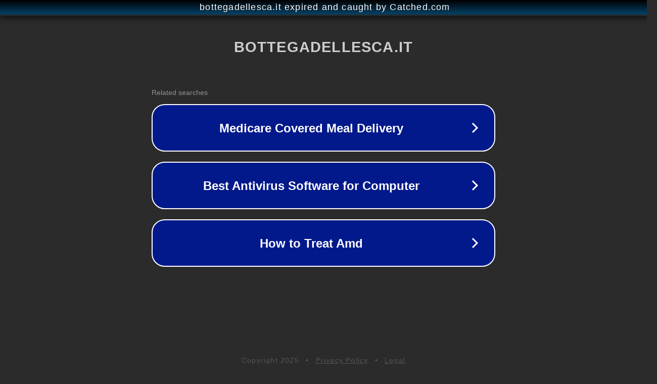

--- FILE ---
content_type: text/html; charset=utf-8
request_url: https://bottegadellesca.it/pesce/come-affumicare-il-pesce-a-freddo.html
body_size: 1114
content:
<!doctype html>
<html data-adblockkey="MFwwDQYJKoZIhvcNAQEBBQADSwAwSAJBANDrp2lz7AOmADaN8tA50LsWcjLFyQFcb/P2Txc58oYOeILb3vBw7J6f4pamkAQVSQuqYsKx3YzdUHCvbVZvFUsCAwEAAQ==_eJcme34QoO4AAU7VC/FKZahZpcD+TxWAOUv80TVs47y+xGl2ULivqcJiR+1v6CYjNDgV83Ob7xLZDCc/fHslTQ==" lang="en" style="background: #2B2B2B;">
<head>
    <meta charset="utf-8">
    <meta name="viewport" content="width=device-width, initial-scale=1">
    <link rel="icon" href="[data-uri]">
    <link rel="preconnect" href="https://www.google.com" crossorigin>
</head>
<body>
<div id="target" style="opacity: 0"></div>
<script>window.park = "[base64]";</script>
<script src="/bFTPdOpwP.js"></script>
</body>
</html>
